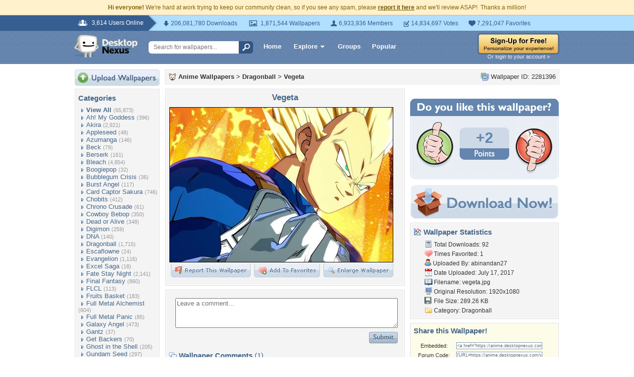

--- FILE ---
content_type: text/html; charset=utf-8
request_url: https://www.google.com/recaptcha/api2/aframe
body_size: 265
content:
<!DOCTYPE HTML><html><head><meta http-equiv="content-type" content="text/html; charset=UTF-8"></head><body><script nonce="HBnE9rRw_OvrPv7auldjdg">/** Anti-fraud and anti-abuse applications only. See google.com/recaptcha */ try{var clients={'sodar':'https://pagead2.googlesyndication.com/pagead/sodar?'};window.addEventListener("message",function(a){try{if(a.source===window.parent){var b=JSON.parse(a.data);var c=clients[b['id']];if(c){var d=document.createElement('img');d.src=c+b['params']+'&rc='+(localStorage.getItem("rc::a")?sessionStorage.getItem("rc::b"):"");window.document.body.appendChild(d);sessionStorage.setItem("rc::e",parseInt(sessionStorage.getItem("rc::e")||0)+1);localStorage.setItem("rc::h",'1768892729790');}}}catch(b){}});window.parent.postMessage("_grecaptcha_ready", "*");}catch(b){}</script></body></html>